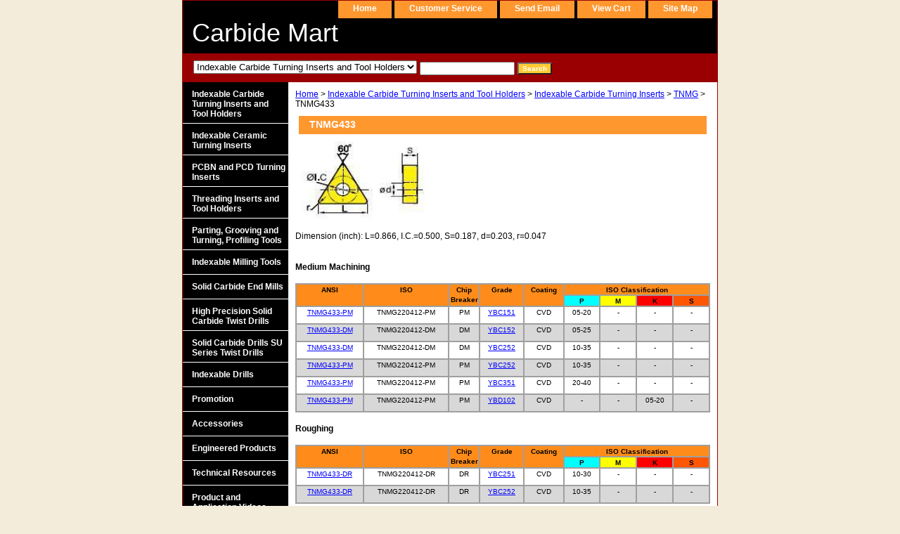

--- FILE ---
content_type: text/html
request_url: https://carbidemart.com/tnmg433tnmg434.html
body_size: 5600
content:
<!DOCTYPE html PUBLIC "-//W3C//DTD XHTML 1.0 Strict//EN" "http://www.w3.org/TR/xhtml1/DTD/xhtml1-strict.dtd"><html><head><title>TNMG433  ZCCCT Turning Insert from Carbide Mart</title><meta name="Description" content="TNMG TNMG433 TNMG220412 Turning Inserts for Metal Machining. Quality ZCCCT TNMG Turning Inserts At Low Cost From Carbide Mart" /><meta name="Keywords" content="TNMG TNMG433 TNMG220412 ZCCCT ZCC-CT turning insert carbide mart carbidemart black diamond grade for iron machining" /><link rel="stylesheet" type="text/css" href="css-base.css" /><link rel="stylesheet" type="text/css" href="css-element.css" /><link rel="stylesheet" type="text/css" href="css-contents.css" /><link rel="stylesheet" type="text/css" href="css-edits.css" /></head><body class="vertical" id="itemtype"><script type="text/javascript" id="yfc_loader" src="https://turbifycdn.com/store/migration/loader-min-1.0.34.js?q=yhst-29631736472375&ts=1760101275&p=1&h=order.store.turbify.net"></script> <div id="ys_superbar">
	   <div id="ys_cpers">
		<div id="yscp_welcome_msg"></div>
		<div id="yscp_signin_link"></div>
		<div id="yscp_myaccount_link"></div>
		<div id="yscp_signout_link"></div>
	   </div>
	   <div id="yfc_mini"></div>
	   <div class="ys_clear"></div>
	</div>
      <div id="container"><div id="header"><ul id="nav-general"><li><a href="index.html">home</a></li><li><a href="info.html">customer service</a></li><li><a href="mailto:customerservice@carbidemart.com">send email</a></li><li><a href="https://order.store.turbify.net/yhst-29631736472375/cgi-bin/wg-order?yhst-29631736472375">view cart</a></li><li><a href="ind.html">site map</a></li></ul><br class="clear" /><h3 id="brandmark"><a href="index.html" title="Carbide Mart">Carbide Mart</a></h3></div><form id="searcharea" name="searcharea" action="nsearch.html" method="GET"><fieldset><select name="section"><option value="">All Categories</option><option value="incatuinandt" selected="selected" >Indexable Carbide Turning Inserts and Tool Holders </option><option value="ceramicinserts">Indexable Ceramic Turning Inserts </option><option value="pcdandpctuin">PCBN and PCD Turning Inserts </option><option value="thinandtoho">Threading Inserts and Tool Holders </option><option value="pagrandprinh">Parting, Grooving and Turning, Profiling Tools </option><option value="inmiinandcu">Indexable Milling Tools </option><option value="socaendmi">Solid Carbide End Mills </option><option value="hiprtwdr">High Precision Solid Carbide Twist Drills </option><option value="socadrsuse">Solid Carbide Drills SU Series Twist Drills </option><option value="indrinshhodr">Indexable Drills </option><option value="promotion">Promotion </option><option value="accessories">Accessories </option><option value="enpr">Engineered Products </option><option value="tere">Technical Resources </option><option value="prandapvi">Product and Application Videos </option><option value="prca">Product Catalogs </option></select><label for="query" class="labelfield"><input type="text" id="query" name="query" placeholder="" ></label><label for="searchsubmit" class="buttonlabel"><input type="submit" id="searchsubmit" class="ys_primary" value="Search" name="searchsubmit"><input type="hidden" value="yhst-29631736472375" name="vwcatalog"></label></fieldset></form>   <script type="text/javascript"> 
                    var isSafari = !!navigator.userAgent.match(/Version\/[\d\.]+.*Safari/); 
                    var isIOS = !!navigator.platform && /iPad|iPhone|iPod/.test(navigator.platform); 
                    if (isSafari && isIOS) { 
                        document.forms["searcharea"].onsubmit = function (searchAreaForm) { 
                            var elementsList = this.elements, queryString = '', url = '', action = this.action; 
                            for(var i = 0; i < elementsList.length; i++) { 
                                if (elementsList[i].name) { 
                                    if (queryString) { 
                                        queryString = queryString + "&" +  elementsList[i].name + "=" + encodeURIComponent(elementsList[i].value); 
                                    } else { 
                                        queryString = elementsList[i].name + "=" + encodeURIComponent(elementsList[i].value); 
                                    } 
                                } 
                            } 
                            if (action.indexOf("?") == -1) { 
                                action = action + "?"; 
                            } 
                            url = action + queryString; 
                            window.location.href = url; 
                            return false; 
                        } 
                    } 
                </script> 
        <div id="bodyshell"><div id="bodycontent"><div class="breadcrumbs"><a href="index.html">Home</a> &gt; <a href="incatuinandt.html">Indexable Carbide Turning Inserts and Tool Holders</a> &gt; <a href="turninginserts1.html">Indexable Carbide Turning Inserts</a> &gt; <a href="tnmg.html">TNMG</a> &gt; TNMG433</div><div id="contentarea"><div class="ys_promocategory" id="ys_promocategory" catid="tnmg433tnmg434" categoryflag="1"></div><div><h1 id="section-contenttitle">TNMG433</h1><div id="caption"><div><img src="https://sep.turbifycdn.com/ty/cdn/yhst-29631736472375/TNMGDIM.jpg?t=1760101275&" width="203" height="115"></img>
<p>
Dimension (inch): L=0.866, I.C.=0.500, S=0.187, d=0.203, r=0.047<br /><br /><h4>Medium Machining</h4>
<table width="100%" cellspacing="0" cellpadding="0" border="1" bordercolor="#9F9F9F"> 
<tr bgcolor="#FF8C1A" valign="top" align="center">
<td width="15%" align="center" rowspan="2"><font size="1"><b>ANSI</b></font></td>
<td width="19%" align="center" rowspan="2"><font size="1"><b>ISO</b></font></td>
<td width="6%" rowspan="2"><font size="1"><b>Chip Breaker</b></font></td>
<td width="10%" align="center" rowspan="2"><font size="1"><b>Grade</b></font></td>
<td width="9%" rowspan="2"><font size="1"><b>Coating</b></font></td>
<td width="32%" colspan="4"><font size="1"><b>ISO Classification</b></font></td>
</tr>
<tr bgcolor="#FF8C1A" valign="bottom" align="center">
<td width="8%" bgcolor="#00ffff"><font size="1"><b>P</b></font></td>
<td width="8%" bgcolor="#ffff00"><font size="1"><b>M</b></font></td>
<td width="8%" bgcolor="#ff0000"><font size="1"><b>K</b></font></td>
<td width="8%" bgcolor="#FF5604"><font size="1"><b>S</b></font></td>
</tr>
<tr valign="center" align="center" height="25">
<td><font size="1"><a href="tnyb10pi50.html">TNMG433-PM</a></font></td>
<td><font size="1">TNMG220412-PM</font></td>
<td><font size="1">PM</font></td>
<td><font size="1"><a href="ybc151cvd.html">YBC151</a></font></td>
<td><font size="1">CVD</font></td>
<td><font size="1">05-20</font></td>
<td><font size="1">-</font></td>
<td><font size="1">-</font></td>
<td><font size="1">-</font></td>
</tr>
<tr valign="center" align="center" height="25" bgcolor="#D8D8D8">
<td><font size="1"><a href="tnyb10pi97.html">TNMG433-DM</a></font></td>
<td><font size="1">TNMG220412-DM</font></td>
<td><font size="1">DM</font></td>
<td><font size="1"><a href="ybc152cvd.html">YBC152</a></font></td>
<td><font size="1">CVD</font></td>
<td><font size="1">05-25</font></td>
<td><font size="1">-</font></td>
<td><font size="1">-</font></td>
<td><font size="1">-</font></td>
</tr>
<tr valign="center" align="center" height="25">
<td><font size="1"><a href="tnyb10pi98.html">TNMG433-DM</a></font></td>
<td><font size="1">TNMG220412-DM</font></td>
<td><font size="1">DM</font></td>
<td><font size="1"><a href="ybc152cvd.html">YBC252</a></font></td>
<td><font size="1">CVD</font></td>
<td><font size="1">10-35</font></td>
<td><font size="1">-</font></td>
<td><font size="1">-</font></td>
<td><font size="1">-</font></td>
</tr>
<tr valign="center" align="center" height="25"  bgcolor="#D8D8D8">
<td><font size="1"><a href="tnyb10pin10.html">TNMG433-PM</a></font></td>
<td><font size="1">TNMG220412-PM</font></td>
<td><font size="1">PM</font></td>
<td><font size="1"><a href="ybc152cvd.html">YBC252</a></font></td>
<td><font size="1">CVD</font></td>
<td><font size="1">10-35</font></td>
<td><font size="1">-</font></td>
<td><font size="1">-</font></td>
<td><font size="1">-</font></td>
</tr>
<tr valign="center" align="center" height="25">
<td><font size="1"><a href="tnyb10pi52.html">TNMG433-PM</a></font></td>
<td><font size="1">TNMG220412-PM</font></td>
<td><font size="1">PM</font></td>
<td><font size="1"><a href="ybc151cvd.html">YBC351</a></font></td>
<td><font size="1">CVD</font></td>
<td><font size="1">20-40</font></td>
<td><font size="1">-</font></td>
<td><font size="1">-</font></td>
<td><font size="1">-</font></td>
</tr>
<tr valign="center" align="center" height="25" bgcolor="#D8D8D8">
<td><font size="1"><a href="tnyb10pi53.html">TNMG433-PM</a></font></td>
<td><font size="1">TNMG220412-PM</font></td>
<td><font size="1">PM</font></td>
<td><font size="1"><a href="ybd052cvd.html">YBD102</a></font></td>
<td><font size="1">CVD</font></td>
<td><font size="1">-</font></td>
<td><font size="1">-</font></td>
<td><font size="1">05-20</font></td>
<td><font size="1">-</font></td>
</tr>
</table>
<h4>Roughing</h4>
<table width="100%" cellspacing="0" cellpadding="0" border="1" bordercolor="#9F9F9F"> 
<tr bgcolor="#FF8C1A" valign="top" align="center">
<td width="15%" align="center" rowspan="2"><font size="1"><b>ANSI</b></font></td>
<td width="19%" align="center" rowspan="2"><font size="1"><b>ISO</b></font></td>
<td width="6%" rowspan="2"><font size="1"><b>Chip Breaker</b></font></td>
<td width="10%" align="center" rowspan="2"><font size="1"><b>Grade</b></font></td>
<td width="9%" rowspan="2"><font size="1"><b>Coating</b></font></td>
<td width="32%" colspan="4"><font size="1"><b>ISO Classification</b></font></td>
</tr>
<tr bgcolor="#FF8C1A" valign="bottom" align="center">
<td width="8%" bgcolor="#00ffff"><font size="1"><b>P</b></font></td>
<td width="8%" bgcolor="#ffff00"><font size="1"><b>M</b></font></td>
<td width="8%" bgcolor="#ff0000"><font size="1"><b>K</b></font></td>
<td width="8%" bgcolor="#FF5604"><font size="1"><b>S</b></font></td>
</tr>
<tr valign="center" align="center" height="25">
<td><font size="1"><a href="tnyb10pi100.html">TNMG433-DR</a></font></td>
<td><font size="1">TNMG220412-DR</font></td>
<td><font size="1">DR</font></td>
<td><font size="1"><a href="ybc151cvd.html">YBC251</a></font></td>
<td><font size="1">CVD</font></td>
<td><font size="1">10-30</font></td>
<td><font size="1">-</font></td>
<td><font size="1">-</font></td>
<td><font size="1">-</font></td>
</tr>
<tr valign="center" align="center" height="25" bgcolor="#D8D8D8">
<td><font size="1"><a href="tnyb10pi99.html">TNMG433-DR</a></font></td>
<td><font size="1">TNMG220412-DR</font></td>
<td><font size="1">DR</font></td>
<td><font size="1"><a href="ybc152cvd.html">YBC252</a></font></td>
<td><font size="1">CVD</font></td>
<td><font size="1">10-35</font></td>
<td><font size="1">-</font></td>
<td><font size="1">-</font></td>
<td><font size="1">-</font></td>
</tr>
</table></div></div><br clear="all" /></div><div id="contents"><table width="100%" id="contents-table"><tr><td width="100%" class="horizontal-seperator"><table><tr><td><a href="tnyb10pi50.html"><img src="https://s.turbifycdn.com/aah/yhst-29631736472375/tnmg433-pm-ybc151-10-pieces-47.jpg" width="50" height="48" border="0" hspace="0" vspace="0" alt="TNMG433-PM YBC151 (10 pieces)" title="TNMG433-PM YBC151 (10 pieces)" /></a></td><td><div class="name"><a href="tnyb10pi50.html" title="TNMG433-PM YBC151 (10 pieces)">TNMG433-PM YBC151 (10 pieces)</a></div><div><font size="1">For steels medium machining</div><div class="price-bold">$75.50</div></td></tr></table><div id="ys_promoitem" itemid="tnyb10pi50" itemcode="CM-4220003392"></div></td></tr><tr><td width="100%" class="horizontal-seperator"><table><tr><td><a href="tnyb10pi97.html"><img src="https://s.turbifycdn.com/aah/yhst-29631736472375/tnmg433-dm-ybc152-10-pieces-45.jpg" width="50" height="44" border="0" hspace="0" vspace="0" alt="TNMG433-DM YBC152 (10 pieces)" title="TNMG433-DM YBC152 (10 pieces)" /></a></td><td><div class="name"><a href="tnyb10pi97.html" title="TNMG433-DM YBC152 (10 pieces)">TNMG433-DM YBC152 (10 pieces)</a></div><div><font size="1">For steels medium machining (in stock)</div><div class="price-bold">$75.50</div></td></tr></table><div id="ys_promoitem" itemid="tnyb10pi97" itemcode="TNMG220412-DM_YBC152"></div></td></tr><tr><td width="100%" class="horizontal-seperator"><table><tr><td><a href="tnyb10pi98.html"><img src="https://s.turbifycdn.com/aah/yhst-29631736472375/tnmg433-dm-ybc252-10-pieces-45.jpg" width="50" height="44" border="0" hspace="0" vspace="0" alt="TNMG433-DM YBC252 (10 pieces)" title="TNMG433-DM YBC252 (10 pieces)" /></a></td><td><div class="name"><a href="tnyb10pi98.html" title="TNMG433-DM YBC252 (10 pieces)">TNMG433-DM YBC252 (10 pieces)</a></div><div><font size="1">For steels medium machining (in stock)</div><div class="price-bold">$75.50</div></td></tr></table><div id="ys_promoitem" itemid="tnyb10pi98" itemcode="TNMG220412-DM_YBC252"></div></td></tr><tr><td width="100%" class="horizontal-seperator"><table><tr><td><a href="tnyb10pin10.html"><img src="https://s.turbifycdn.com/aah/yhst-29631736472375/tnmg433-pm-ybc252-10-pieces-33.jpg" width="50" height="48" border="0" hspace="0" vspace="0" alt="TNMG433-PM YBC252 (10 Pieces) " title="TNMG433-PM YBC252 (10 Pieces) " /></a></td><td><div class="name"><a href="tnyb10pin10.html" title="TNMG433-PM YBC252 (10 Pieces) ">TNMG433-PM YBC252 (10 Pieces) </a></div><div class="price-bold">$75.50</div></td></tr></table><div id="ys_promoitem" itemid="tnyb10pin10" itemcode="TNMG220412-PM_YB252"></div></td></tr><tr><td width="100%" class="horizontal-seperator"><table><tr><td><a href="tnyb10pi52.html"><img src="https://s.turbifycdn.com/aah/yhst-29631736472375/tnmg433-pm-ybc351-10-pieces-45.jpg" width="50" height="48" border="0" hspace="0" vspace="0" alt="TNMG433-PM YBC351 (10 pieces)" title="TNMG433-PM YBC351 (10 pieces)" /></a></td><td><div class="name"><a href="tnyb10pi52.html" title="TNMG433-PM YBC351 (10 pieces)">TNMG433-PM YBC351 (10 pieces)</a></div><div><font size="1">For steels medium machining</div><div class="price-bold">$75.50</div></td></tr></table><div id="ys_promoitem" itemid="tnyb10pi52" itemcode="CM-4220003393"></div></td></tr><tr><td width="100%" class="horizontal-seperator"><table><tr><td><a href="tnyb10pi53.html"><img src="https://s.turbifycdn.com/aah/yhst-29631736472375/tnmg433-pm-ybd102-10-pieces-45.jpg" width="50" height="48" border="0" hspace="0" vspace="0" alt="TNMG433-PM YBD102 (10 pieces)" title="TNMG433-PM YBD102 (10 pieces)" /></a></td><td><div class="name"><a href="tnyb10pi53.html" title="TNMG433-PM YBD102 (10 pieces)">TNMG433-PM YBD102 (10 pieces)</a></div><div><font size="1">For cast irons medium machining (in stock)</div><div class="price-bold">$75.50</div></td></tr></table><div id="ys_promoitem" itemid="tnyb10pi53" itemcode="CM-4220003391"></div></td></tr><tr><td width="100%" class="horizontal-seperator"><table><tr><td><a href="tnyb10pi100.html"><img src="https://s.turbifycdn.com/aah/yhst-29631736472375/tnmg433-dr-ybc251-10-pieces-50.jpg" width="50" height="47" border="0" hspace="0" vspace="0" alt="TNMG433-DR YBC251 (10 pieces)" title="TNMG433-DR YBC251 (10 pieces)" /></a></td><td><div class="name"><a href="tnyb10pi100.html" title="TNMG433-DR YBC251 (10 pieces)">TNMG433-DR YBC251 (10 pieces)</a></div><div><font size="1">For steels roughing (in stock)</div><div class="price-bold">$75.50</div></td></tr></table><div id="ys_promoitem" itemid="tnyb10pi100" itemcode="CM-4220003386"></div></td></tr><tr><td width="100%" class="horizontal-seperator"><table><tr><td><a href="tnyb10pi99.html"><img src="https://s.turbifycdn.com/aah/yhst-29631736472375/tnmg433-dr-ybc252-10-pieces-45.jpg" width="50" height="47" border="0" hspace="0" vspace="0" alt="TNMG433-DR YBC252 (10 pieces)" title="TNMG433-DR YBC252 (10 pieces)" /></a></td><td><div class="name"><a href="tnyb10pi99.html" title="TNMG433-DR YBC252 (10 pieces)">TNMG433-DR YBC252 (10 pieces)</a></div><div><font size="1">For steels roughing (in stock)</div><div class="price-bold">$75.50</div></td></tr></table><div id="ys_promoitem" itemid="tnyb10pi99" itemcode="CM-4220005198"></div></td></tr></table></div></div></div><div id="nav-product"><ul><li><a href="incatuinandt.html" title="Indexable Carbide Turning Inserts and Tool Holders">Indexable Carbide Turning Inserts and Tool Holders</a></li><li><a href="ceramicinserts.html" title="Indexable Ceramic Turning Inserts">Indexable Ceramic Turning Inserts</a></li><li><a href="pcdandpctuin.html" title="PCBN and PCD Turning Inserts">PCBN and PCD Turning Inserts</a></li><li><a href="thinandtoho.html" title="Threading Inserts and Tool Holders">Threading Inserts and Tool Holders</a></li><li><a href="pagrandprinh.html" title="Parting, Grooving and Turning, Profiling Tools">Parting, Grooving and Turning, Profiling Tools</a></li><li><a href="inmiinandcu.html" title="Indexable Milling Tools">Indexable Milling Tools</a></li><li><a href="socaendmi.html" title="Solid Carbide End Mills">Solid Carbide End Mills</a></li><li><a href="hiprtwdr.html" title="High Precision Solid Carbide Twist Drills">High Precision Solid Carbide Twist Drills</a></li><li><a href="socadrsuse.html" title="Solid Carbide Drills SU Series Twist Drills">Solid Carbide Drills SU Series Twist Drills</a></li><li><a href="indrinshhodr.html" title="Indexable Drills">Indexable Drills</a></li><li><a href="promotion.html" title="Promotion">Promotion</a></li><li><a href="accessories.html" title="Accessories">Accessories</a></li><li><a href="enpr.html" title="Engineered Products">Engineered Products</a></li><li><a href="tere.html" title="Technical Resources">Technical Resources</a></li><li><a href="prandapvi.html" title="Product and Application Videos">Product and Application Videos</a></li><li><a href="prca.html" title="Product Catalogs">Product Catalogs</a></li></ul></div></div><div id="footer"><span id="footer-links"><a href="index.html">home</a> | <a href="info.html">customer service</a> | <a href="mailto:customerservice@carbidemart.com">send email</a> | <a href="https://order.store.turbify.net/yhst-29631736472375/cgi-bin/wg-order?yhst-29631736472375">view cart</a> | <a href="ind.html">site map</a></span><span id="copyright">Copyright (C) 2009-2024 Carbide Mart. All Rights Reserved.</span></div></div></body>
<!-- Google tag (gtag.js) -->  <script async src='https://www.googletagmanager.com/gtag/js?id=6015725523'></script><script> window.dataLayer = window.dataLayer || [];  function gtag(){dataLayer.push(arguments);}  gtag('js', new Date());  gtag('config', '6015725523');</script><script> var YStore = window.YStore || {}; var GA_GLOBALS = window.GA_GLOBALS || {}; var GA_CLIENT_ID; try { YStore.GA = (function() { var isSearchPage = (typeof(window.location) === 'object' && typeof(window.location.href) === 'string' && window.location.href.indexOf('nsearch') !== -1); var isProductPage = (typeof(PAGE_ATTRS) === 'object' && PAGE_ATTRS.isOrderable === '1' && typeof(PAGE_ATTRS.name) === 'string'); function initGA() { } function setProductPageView() { PAGE_ATTRS.category = PAGE_ATTRS.catNamePath.replace(/ > /g, '/'); PAGE_ATTRS.category = PAGE_ATTRS.category.replace(/>/g, '/'); gtag('event', 'view_item', { currency: 'USD', value: parseFloat(PAGE_ATTRS.salePrice), items: [{ item_name: PAGE_ATTRS.name, item_category: PAGE_ATTRS.category, item_brand: PAGE_ATTRS.brand, price: parseFloat(PAGE_ATTRS.salePrice) }] }); } function defaultTrackAddToCart() { var all_forms = document.forms; document.addEventListener('DOMContentLoaded', event => { for (var i = 0; i < all_forms.length; i += 1) { if (typeof storeCheckoutDomain != 'undefined' && storeCheckoutDomain != 'order.store.turbify.net') { all_forms[i].addEventListener('submit', function(e) { if (typeof(GA_GLOBALS.dont_track_add_to_cart) !== 'undefined' && GA_GLOBALS.dont_track_add_to_cart === true) { return; } e = e || window.event; var target = e.target || e.srcElement; if (typeof(target) === 'object' && typeof(target.id) === 'string' && target.id.indexOf('yfc') === -1 && e.defaultPrevented === true) { return } e.preventDefault(); vwqnty = 1; if( typeof(target.vwquantity) !== 'undefined' ) { vwqnty = target.vwquantity.value; } if( vwqnty > 0 ) { gtag('event', 'add_to_cart', { value: parseFloat(PAGE_ATTRS.salePrice), currency: 'USD', items: [{ item_name: PAGE_ATTRS.name, item_category: PAGE_ATTRS.category, item_brand: PAGE_ATTRS.brand, price: parseFloat(PAGE_ATTRS.salePrice), quantity: e.target.vwquantity.value }] }); if (typeof(target) === 'object' && typeof(target.id) === 'string' && target.id.indexOf('yfc') != -1) { return; } if (typeof(target) === 'object') { target.submit(); } } }) } } }); } return { startPageTracking: function() { initGA(); if (isProductPage) { setProductPageView(); if (typeof(GA_GLOBALS.dont_track_add_to_cart) === 'undefined' || GA_GLOBALS.dont_track_add_to_cart !== true) { defaultTrackAddToCart() } } }, trackAddToCart: function(itemsList, callback) { itemsList = itemsList || []; if (itemsList.length === 0 && typeof(PAGE_ATTRS) === 'object') { if (typeof(PAGE_ATTRS.catNamePath) !== 'undefined') { PAGE_ATTRS.category = PAGE_ATTRS.catNamePath.replace(/ > /g, '/'); PAGE_ATTRS.category = PAGE_ATTRS.category.replace(/>/g, '/') } itemsList.push(PAGE_ATTRS) } if (itemsList.length === 0) { return; } var ga_cartItems = []; var orderTotal = 0; for (var i = 0; i < itemsList.length; i += 1) { var itemObj = itemsList[i]; var gaItemObj = {}; if (typeof(itemObj.id) !== 'undefined') { gaItemObj.id = itemObj.id } if (typeof(itemObj.name) !== 'undefined') { gaItemObj.name = itemObj.name } if (typeof(itemObj.category) !== 'undefined') { gaItemObj.category = itemObj.category } if (typeof(itemObj.brand) !== 'undefined') { gaItemObj.brand = itemObj.brand } if (typeof(itemObj.salePrice) !== 'undefined') { gaItemObj.price = itemObj.salePrice } if (typeof(itemObj.quantity) !== 'undefined') { gaItemObj.quantity = itemObj.quantity } ga_cartItems.push(gaItemObj); orderTotal += parseFloat(itemObj.salePrice) * itemObj.quantity; } gtag('event', 'add_to_cart', { value: orderTotal, currency: 'USD', items: ga_cartItems }); } } })(); YStore.GA.startPageTracking() } catch (e) { if (typeof(window.console) === 'object' && typeof(window.console.log) === 'function') { console.log('Error occurred while executing Google Analytics:'); console.log(e) } } </script> <script type="text/javascript">
csell_env = 'ue1';
 var storeCheckoutDomain = 'order.store.turbify.net';
</script>

<script type="text/javascript">
  function toOSTN(node){
    if(node.hasAttributes()){
      for (const attr of node.attributes) {
        node.setAttribute(attr.name,attr.value.replace(/(us-dc1-order|us-dc2-order|order)\.(store|stores)\.([a-z0-9-]+)\.(net|com)/g, storeCheckoutDomain));
      }
    }
  };
  document.addEventListener('readystatechange', event => {
  if(typeof storeCheckoutDomain != 'undefined' && storeCheckoutDomain != "order.store.turbify.net"){
    if (event.target.readyState === "interactive") {
      fromOSYN = document.getElementsByTagName('form');
        for (let i = 0; i < fromOSYN.length; i++) {
          toOSTN(fromOSYN[i]);
        }
      }
    }
  });
</script>
<script type="text/javascript">
// Begin Store Generated Code
 </script> <script type="text/javascript" src="https://s.turbifycdn.com/lq/ult/ylc_1.9.js" ></script> <script type="text/javascript" src="https://s.turbifycdn.com/ae/lib/smbiz/store/csell/beacon-a9518fc6e4.js" >
</script>
<script type="text/javascript">
// Begin Store Generated Code
 csell_page_data = {}; csell_page_rec_data = []; ts='TOK_STORE_ID';
</script>
<script type="text/javascript">
// Begin Store Generated Code
function csell_GLOBAL_INIT_TAG() { var csell_token_map = {}; csell_token_map['TOK_SPACEID'] = '2022276099'; csell_token_map['TOK_URL'] = ''; csell_token_map['TOK_STORE_ID'] = 'yhst-29631736472375'; csell_token_map['TOK_ITEM_ID_LIST'] = 'tnmg433tnmg434'; csell_token_map['TOK_ORDER_HOST'] = 'order.store.turbify.net'; csell_token_map['TOK_BEACON_TYPE'] = 'prod'; csell_token_map['TOK_RAND_KEY'] = 't'; csell_token_map['TOK_IS_ORDERABLE'] = '2';  c = csell_page_data; var x = (typeof storeCheckoutDomain == 'string')?storeCheckoutDomain:'order.store.turbify.net'; var t = csell_token_map; c['s'] = t['TOK_SPACEID']; c['url'] = t['TOK_URL']; c['si'] = t[ts]; c['ii'] = t['TOK_ITEM_ID_LIST']; c['bt'] = t['TOK_BEACON_TYPE']; c['rnd'] = t['TOK_RAND_KEY']; c['io'] = t['TOK_IS_ORDERABLE']; YStore.addItemUrl = 'http%s://'+x+'/'+t[ts]+'/ymix/MetaController.html?eventName.addEvent&cartDS.shoppingcart_ROW0_m_orderItemVector_ROW0_m_itemId=%s&cartDS.shoppingcart_ROW0_m_orderItemVector_ROW0_m_quantity=1&ysco_key_cs_item=1&sectionId=ysco.cart&ysco_key_store_id='+t[ts]; } 
</script>
<script type="text/javascript">
// Begin Store Generated Code
function csell_REC_VIEW_TAG() {  var env = (typeof csell_env == 'string')?csell_env:'prod'; var p = csell_page_data; var a = '/sid='+p['si']+'/io='+p['io']+'/ii='+p['ii']+'/bt='+p['bt']+'-view'+'/en='+env; var r=Math.random(); YStore.CrossSellBeacon.renderBeaconWithRecData(p['url']+'/p/s='+p['s']+'/'+p['rnd']+'='+r+a); } 
</script>
<script type="text/javascript">
// Begin Store Generated Code
var csell_token_map = {}; csell_token_map['TOK_PAGE'] = 'p'; csell_token_map['TOK_CURR_SYM'] = '$'; csell_token_map['TOK_WS_URL'] = 'https://yhst-29631736472375.csell.store.turbify.net/cs/recommend?itemids=tnmg433tnmg434&location=p'; csell_token_map['TOK_SHOW_CS_RECS'] = 'false';  var t = csell_token_map; csell_GLOBAL_INIT_TAG(); YStore.page = t['TOK_PAGE']; YStore.currencySymbol = t['TOK_CURR_SYM']; YStore.crossSellUrl = t['TOK_WS_URL']; YStore.showCSRecs = t['TOK_SHOW_CS_RECS']; </script> <script type="text/javascript" src="https://s.turbifycdn.com/ae/store/secure/recs-1.3.2.2.js" ></script> <script type="text/javascript" >
</script>
</html>
<!-- html108.prod.store.e1a.lumsb.com Tue Jan 20 21:50:22 PST 2026 -->
